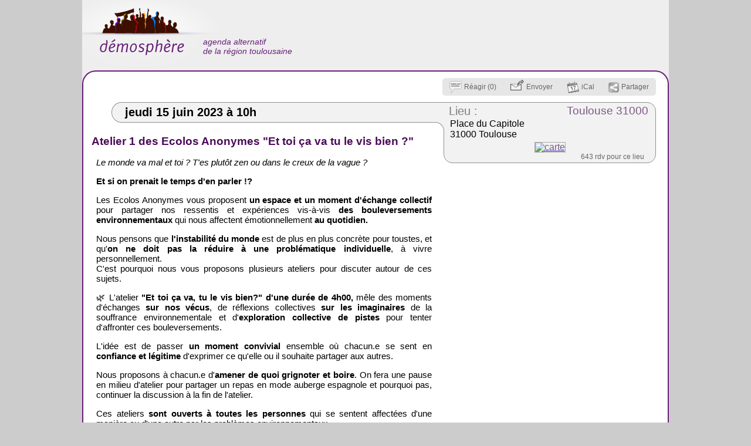

--- FILE ---
content_type: text/html; charset=UTF-8
request_url: https://toulouse.demosphere.net/rv/27666
body_size: 6021
content:
<!DOCTYPE html>
<html xmlns="http://www.w3.org/1999/xhtml" lang="fr" xml:lang="fr" class="h">
<head>
	<title>15 juin: Atelier 1 des Ecolos Anonymes &quot;Et toi ça va tu le vis bien ?&quot; / Toulouse 31000</title>
	<meta http-equiv="X-UA-Compatible" content="IE=Edge" />
	<meta http-equiv="Content-Type" content="text/html; charset=utf-8" />
		<meta name="robots" content="noindex, nofollow, unavailable_after: 17-Jun-2023 10:00:00 CEST" />
	<meta name="keywords" content="jeudi,Toulouse 31000"/>
	<link rel="shortcut icon" href="https://toulouse.demosphere.net/files/images/favicon.cache-3b0ff.ico" type="image/x-icon" />
		<link rel="canonical" href="https://toulouse.demosphere.net/rv/27666"/>		<link rel="alternate" media="only screen and (max-width: 640px)" 
			  href="https://mobile.toulouse.demosphere.net/rv/27666"/>	<style type="text/css">
<!--/*--><![CDATA[/*><!--*/
#textPart0{min-height:191px;}

/*]]>*/-->
</style>
<link type="text/css" rel="stylesheet" href="https://toulouse.demosphere.net/files/css/compressed/6e203521d9f188031875d5900e72d7b6.css">
	<script type="text/javascript">var base_url="https:\/\/toulouse.demosphere.net";
var demosphere_config={"std_base_url":"https:\/\/toulouse.demosphere.net","locale":"fr_FR.utf8"};
</script>
<script type="text/javascript">
function add_script(u,as,cb){var s=document.createElement("script");s.type="text/javascript";if(u.indexOf("http")!==0  && u.indexOf("//")!==0){u=base_url+(u.indexOf("/")!==0 ? "/" : "")+u}s.async=as ? "async" : false;s.src=u;var finish=false;if(as){finish=cb}else{var so={is_loading:true, url:u, wfs_callbacks:[]};add_script.scripts.push(so);if(typeof $!=="undefined")$.holdReady(true);finish=function(){so.is_loading=false;if(cb)cb();while(so.wfs_callbacks.length)so.wfs_callbacks.shift()();wait_document_ready();if(typeof $!=="undefined")$.holdReady(false)}}if(finish){if(s.readyState){s.onreadystatechange=function(){if(s.readyState=="loaded" || s.readyState=="complete"){s.onreadystatechange=null;finish()}}}else{s.onload=function(){finish()}}}document.getElementsByTagName('head')[0].appendChild(s)}add_script.scripts=[];function wait_for_script(cb){var last=add_script.scripts[add_script.scripts.length-1];if(!last || !last.is_loading)cb();else  last.wfs_callbacks.push(cb)}function wait_document_ready(f){var self=wait_document_ready;if(typeof f==='function')self.callbacks.push(f);if(!('document_is_ready' in self)){self.document_is_ready=document.readyState!=='loading';document.addEventListener('DOMContentLoaded', function(){self.document_is_ready=true;self()},false)}if(!self.document_is_ready)return;for(var i=0;i<add_script.scripts.length;i++){if(add_script.scripts[i].is_loading)return}while(self.callbacks.length)self.callbacks.shift()()}wait_document_ready.callbacks=[]
</script>
<script type="text/javascript">window.onerror=function(msg,url,line,col,error){if(typeof demosphere_errct==="undefined"){demosphere_errct=0;}if(demosphere_errct++>=4){return;}document.createElement("img").src="/js-error-report?msg="+encodeURIComponent(msg)+"&url="+encodeURIComponent(url)+"&line="+line+"&col="+col+"&error="+encodeURIComponent(error)+(typeof error==="object" && error!==null &&  typeof error.stack!=="undefined" ? "&stack="+encodeURIComponent(error.stack) : "");};</script>
<script>
var supportsAsync=true;try{new Function("async function a(){}")()}catch(e){supportsAsync=false}var isOldBrowser=!supportsAsync;if(isOldBrowser){add_script("/lib/old-browsers.js",false)}</script>
<script>
function js_compat(path){if(!isOldBrowser || /t[34]\.php$/.test(path)){add_script("/"+path,false)}else{add_script("/js-compat/"+path,false)}}</script>
<script>function load_comments_js(){js_compat("dlib/comments/comments.cache-f0533.js")}</script>
<script type="text/javascript">



(function()
{
window.dlib_comments = window.dlib_comments || {};
var ns=dlib_comments;

function _(i){return document.getElementById(i);}
onload=function()
{

onhashchange=function()
{
var c=document.querySelector('.highlighted');
if(c)c.classList.remove('highlighted');
var m=window.location.hash.match(/^#(comment-[0-9]+)$/);

if(m) 
if(!_(m[1])) setup('hash',m[1])
else _(m[1]).classList.add('highlighted');
};
onhashchange();

_('comments').addEventListener('click',click);
var c=_('comments-page-settings');
if(c)c.onchange=function(e){setup('page-settings',c)};

if(document.querySelector('.more-comments')!==null)
addEventListener('scroll', function(e) 
{
var more=document.querySelector('.more-comments');
if(more!==null && more.getBoundingClientRect().top-window.innerHeight<300)
{
if(ns.load_more){ns.load_more();}
else setup('scroll');
}
});
};
function click(e)
{
var t=e.target;
if(t.tagName==='BUTTON')setup('button',t);
if(t.parentNode.classList.contains('see-more'))
{
var l=t.parentNode.parentNode.classList;
if(!l.contains('is-truncated'))l.remove('has-see-more');
else setup('see-more',t);
}
}

function setup(a,el)
{
if(setup.ok)return;
setup.ok=true;

_('comments').removeEventListener('click',click);
var c=_('comments-page-settings');
if(c)c.onchange=null;

ns.action=a;
ns.element=el;
var as=typeof load_comments_js==='function' ? load_comments_js : function(){add_script('dlib/comments/comments.js');};
if(typeof $==='undefined')
add_script('lib/jquery.js',false,as);
else
as();
}

ns.setup=setup;
}());
</script>
<script type="text/javascript">translations={"confirm-cancel":"Vos modifications seront perdues. \u00cates vous certain ?","confirm-delete":"\u00cates vous certain de vouloir effacer ce commentaire ?","confirm-delete-admin":"\u00cates vous certain de vouloir effacer ce commentaire ? En g\u00e9n\u00e9ral, il vaut mieux le d\u00e9-publier."};
function t(s,placeholders)
{
    var str=translations[s];
    if(typeof str==="undefined"){alert("missing translation:"+s);}
    if(typeof placeholders==="undefined"){return str;}
    for(var ph in placeholders)
    {
        if(!placeholders.hasOwnProperty(ph)){continue;}
        str=str.replace(prop,placeholders[prop]);
    }
    return str;
}</script>
</head>
<body class="role-none light-background path_demosphere_event_view notFullWidth unPaddedContent nonStdContent event-page not-mobile notEventAdmin color-preset-violet">
	<!--[if IE ]>
<script type="text/javascript">
document.body.className+=" IE IE"+navigator.appVersion.match(/MSIE ([0-9]+)/i)[1];
</script>
<![endif]-->				<div id="wrap">
				<div id="header">
												<div id="siteName">
						<a href="https://toulouse.demosphere.net">
							<div id="page-logo"></div>
							<h1><span id="big-site-name">démosphère</span><span id="slogan">agenda alternatif<br />de la région toulousaine</span></h1>
							
						</a>
					</div>
													<div id="right">
					<a href="/hprobzarc" class="hprob"></a>					<div id="rightInfo">
						<ul id="primary-links"> 
													</ul>
						<ul id="secondary-links"></ul>											</div>
				</div>
					</div>
		<div id="columnWrapper">
			<div id="main">
								<div id="content-and-tabs">
										<!-- begin content -->
					<div id="content"><div id="event" class="stdHtmlContent published status-published ">
			<div class="statusBar" ></div>
	<div class="eventHead ">
		<div id="miscEventInfo">
				<div id="miscEventInfoLeft">
			<span id="topics" class="no-topics">
				<span class="topicsLabel">
					thème : 
				</span>
				<span class="topicsList">
														</span>
			</span>
														</div>

				<div id="actionBoxWrapper" 
			 class="nb-boxes-4"><div id="actionBox"><a id="commentLink" class="actionBoxAction" 
					   rel="nofollow"
					   onclick="document.getElementById('comments').style.display='block';dlib_comments.setup(true);"
					   title="ajoutez une information complémentaire, ou un commentaire" 
					   href="#comments"><span class="actionBoxIcon"></span><span class="actionBoxLinkText">Réagir (0)</span></a><a id="send-by-email-link" class="actionBoxAction" 
				   rel="nofollow" 
				   title="envoyer ce rdv à quelqu&#039;un par mail" 
				   href="https://toulouse.demosphere.net/rv/27666/send-by-email" ><span class="actionBoxIcon"></span><span class="actionBoxLinkText">Envoyer</span></a><a id="iCalLink" class="actionBoxAction" 
				   rel="nofollow"
				   title="importer ce rdv dans votre agenda" 
				   href="https://toulouse.demosphere.net/rv/27666/ical.ics" ><span class="actionBoxIcon"></span><span class="actionBoxLinkText">iCal</span></a><a id="demosShareLink" class="actionBoxAction"
					   rel="nofollow" 
					   title="partager ce rdv sur les réseaux sociaux" 
					   onclick="return false;"
					   onmousedown="return shhare_link_popup(event,this);" 
					   href="#" ><span class="actionBoxIcon"></span><span class="actionBoxLinkText">Partager</span></a><script type="text/javascript">
					function shhare_link_popup(event,obj)
					{
						var link=document.getElementById("demos-f-link");
						if(link!==null){link.innerHTML=link.getAttribute("data-inner");}
						link=document.getElementById("demos-t-link");
						if(link!==null){link.innerHTML=link.getAttribute("data-inner");}
						var popup=document.getElementById("demosShhareLinkPopup");
						if(popup.style.display=="block"){popup.style.display="none";}
						else							{popup.style.display="block";}
						return false;
					}
					</script><div id="demosShhareLinkPopup" style="display:none"><a id="demos-f-link" 
							   href=" https://www.facebook.com/sharer.php?u=https%3A%2F%2Ftoulouse.demosphere.net%2Frv%2F27666&amp;t=jeu.+15+juin+10h%3A+Atelier+1+des+Ecolos+Anonymes+%22Et+toi+%C3%A7a+va+tu+le+vis+bien+%3F%22" 							   data-inner="&lt;img width=&quot;53&quot; height=&quot;20&quot; src=&quot;https://toulouse.demosphere.net/demosphere/css/images/shhare-f.png&quot; alt=&quot;&quot;/&gt;"></a>						&nbsp;
						<a id="demos-t-link"
							   href=" https://twitter.com/share?url=https%3A%2F%2Ftoulouse.demosphere.net%2Frv%2F27666&amp;text=jeu.+15+juin+10h-+Atelier+1+des+Ecolos+Anonymes+%22Et+toi+%C3%A7a+va+tu+le+vis+bien+%3F%22" 							   data-inner="&lt;img width=&quot;72&quot; height=&quot;20&quot; src=&quot;https://toulouse.demosphere.net/demosphere/css/images/shhare-t.png&quot; alt=&quot;&quot;/&gt;"></a>						&nbsp;
						</div><!-- end demosShhareLinkPopup --></div><!-- end actionBox -->		</div><!-- end actionBoxWrapper -->
	</div><!-- end miscEventInfo -->
</div><!-- end eventHead -->
<div id="eventMain" >
		<div id="dateWrap">
		<h2 id="date">
			<span id="dateContents" ><span class="date" data-val="15/06/2023">jeudi 15 juin 2023</span><span class="time" data-val="10:00"> à 10h</span></span>
		</h2>
	</div><!-- end dateWrap -->
		<div class="place  hasMapImage" data-place-id="7">
		<span class="placeTopLeft" ><span></span></span>
	<div class="place-inner">
		<h3><a class="placeLabel" href="https://toulouse.demosphere.net/lieu/7">Lieu :</a>
			<a class="city" href="https://toulouse.demosphere.net/?selectCityId=800">Toulouse 31000</a>
		</h3>
				<p class="address-text"><a href="https://toulouse.demosphere.net/lieu/7" rel="nofollow" >Place du Capitole<br />
31000 Toulouse</a></p>
							<p class="mapimage">
				<a class="mapimage-link" href="https://www.google.fr/maps/place/43.60447657578,1.4439771153443/@43.60447657578,1.4439771153443,15z">
					<img   src="https://toulouse.demosphere.net/files/maps/dmap_43.60447657578_1.4439771153443_15.png" alt="carte" 
						width ="320" 
						height="145" />
				</a>
			</p>
		
							<p class="place-links">
									<a class="place-link" rel="nofollow" href="https://toulouse.demosphere.net/lieu/7">
					643 rdv pour ce lieu</a>
							</p>
			</div></div><!-- end place -->

		
	
	
		
				<div id="htmlView">
		<div id="textPart0" class="textPart lastPart"><h2 class="openingBlock" id="eventTitle" itemprop="name">Atelier 1 des Ecolos Anonymes "Et toi ça va tu le vis bien ?"</h2><p class="demosphere-source-link-top"><a href="https://toulouse.demosphere.net/rv/27666">https://toulouse.demosphere.net/rv/27666</a></p><p>
  <em>Le monde va mal et toi ? T'es plutôt zen ou dans le creux de la vague ?</em>
</p>
<p>
  <strong>Et si on prenait le temps d'en parler !?</strong>
</p>
<p>
  Les Ecolos Anonymes vous proposent <strong>un espace et un moment d'échange collectif</strong> pour partager nos ressentis et expériences vis-à-vis <strong>des bouleversements environnementaux</strong> qui nous affectent émotionnellement <strong>au quotidien.</strong>
</p>
<p>
  Nous pensons que <strong>l'instabilité du monde</strong> est de plus en plus concrète pour toustes, et qu'<strong>on ne doit pas la réduire à une problématique individuelle</strong>, à vivre personnellement.<br/>
  C'est pourquoi nous vous proposons plusieurs ateliers pour discuter autour de ces sujets.
</p>
<p>
  🌿 L'atelier <strong>"Et toi ça va, tu le vis bien?" d'une durée de 4h00,</strong> mêle des moments d'échanges <strong>sur nos vécus</strong>, de réflexions collectives <strong>sur les imaginaires</strong> de la souffrance environnementale et d'<strong>exploration collective de pistes</strong> pour tenter d'affronter ces bouleversements.
</p>
<p>
  L'idée est de passer <strong>un moment convivial</strong> ensemble où chacun.e se sent en <strong>confiance et légitime</strong> d'exprimer ce qu'elle ou il souhaite partager aux autres.
</p>
<p>
  Nous proposons à chacun.e d'<strong>amener de quoi grignoter et boire</strong>. On fera une pause en milieu d'atelier pour partager un repas en mode auberge espagnole et pourquoi pas, continuer la discussion à la fin de l'atelier.
</p>
<p>
  Ces ateliers <strong>sont ouverts à toutes les personnes</strong> qui se sentent affectées d'une manière ou d'une autre par les problèmes environnementaux.
</p>
<p>
  Ces ateliers sont <strong>gratuits.</strong>
</p>
<p>
  <strong>Pour s'inscrire, rendez-vous sur le formulaire : <a href="https://framaforms.org/inscription-ateliers-ecolos-anonymes-2023-1668525938">https://framaforms.org/inscription-ateliers-e…</a></strong>
</p>
<p>
  L'adresse précise sera envoyée par mail aux inscrit.es et commencera à 10h précises. Rendez-vous à 9h45 pour une petite tisane avant de commencer :)
</p>
<p>
  A très bientôt !<br/>
  <strong>Les Écolos Anonymes de Toulouse</strong>
</p>
<p class="closingBlock demosphere-sources"><span class="demosphere-source-link">Lien : <a href="https://toulouse.demosphere.net/rv/27666">https://toulouse.demosphere.net/rv/27666</a><br/></span>
  Source : message reçu le 17 mai 19h
</p></div>
<div style="display:none" id="text-image-zoom">agrandir</div>
<div style="display:none" id="text-image-link">lien</div>
<div style="display:none" id="text-image-zoom-title">cliquer pour agrandir l'image</div>
<div style="display:none" id="text-image-zoom-popup-close">cliquer pour fermer l'image</div>	</div><!-- end htmlView -->
</div><!-- end eventMain -->
<script type="application/ld+json">
	{"@context":"http:\/\/www.schema.org","@type":"Event","name":"Atelier 1 des Ecolos Anonymes \u0022Et toi \u00e7a va tu le vis bien ?\u0022","url":"https:\/\/toulouse.demosphere.net\/rv\/27666","startDate":"2023-06-15T10:00","endDate":"2023-06-15","location":{"@type":"Place","name":"Place du Capitole, Toulouse 31000","url":"https:\/\/toulouse.demosphere.net\/lieu\/7","address":{"@type":"PostalAddress","addressLocality":"Toulouse 31000","streetAddress":"Place du Capitole\n31000 Toulouse"},"geo":{"@type":"GeoCoordinates","latitude":43.60447657578,"longitude":1.4439771153443}},"description":"Le monde va mal et toi ? T\u0027es plut\u00f4t zen ou dans le creux de la vague ?\n\nEt si on prenait le temps d\u0027en parler !?\n\nLes Ecolos Anonymes vous proposent un espace et un moment d\u0027\u00e9change collectif pour partager nos ressentis et exp\u00e9riences vis-\u00e0-vis des bouleversements environnementaux qui nous affectent \u00e9motionnellement au quotidien.\n\nNous pensons que l\u0027instabilit\u00e9 du monde est de plus en plus concr\u00e8te pour toustes, et qu\u0027on ne doit pas la r\u00e9duire \u00e0 une probl\u00e9matique individuelle, \u00e0 vivre personnellement.\nC\u0027est pourquoi nous vous proposons plusieurs ateliers pour discuter autour de ces sujets.\n\n\ud83c\udf3f L\u0027atelier \u0022Et toi \u00e7a va, tu le vis bien?\u0022 d\u0027une dur\u00e9e de 4h00, m\u00eale des moments d\u0027\u00e9changes sur nos v\u00e9cus, de r\u00e9flexions collectives sur les imaginaires de la souffrance environnementale et d\u0027exploration collective de pistes pour tenter d\u0027affronter ces bouleversements.\n\nL\u0027id\u00e9e est de passer un moment convivial ensemble o\u00f9 chacun.e se sent en confiance et l\u00e9gitime d\u0027exprimer ce qu\u0027elle ou il souhai\u2026"}</script>
</div><!-- end event -->
<aside id="comments" 
	 class="comments-empty page-type-Event pageid-27666 page-settings-pre-mod " 
	 data-pageType="Event" 
	 data-pageId="27666">
	<header id="comments-top">
		<div id="comments-actions">
						<button id="comment-add" class="comment-add"><span></span>Réagir</button>
		</div>
	    <div id="comments-top-text" class="is-empty">
											Soyez le premier à réagir!&lt;br&gt;
&lt;br&gt;
Proposer un commentaire c&#039;est faire évoluer des idées de façon &lt;b&gt;respectueuse et constructive&lt;/b&gt;.
Les propos sortant de ce cadre seront supprimés.					</div>
	</header>
	<div id="comments-list" class="threaded">
			</div>
</aside></div>
					<!-- end content -->
				</div>
			</div><!-- end main -->
		</div><!-- end columnWrapper -->
	</div><!-- end wrap -->
</body>
</html>


--- FILE ---
content_type: text/css
request_url: https://toulouse.demosphere.net/files/css/compressed/6e203521d9f188031875d5900e72d7b6.css
body_size: 6516
content:
.eventHead{margin-top:0px;color:#672178;margin-bottom:9px;top:-2px;position:relative;z-index:4;width:958px;display:table;}.mobile .eventHead{display:block;width:auto;margin:0;padding:0;position:static;}.eventHead.hasSecondaryLinks{margin-top:0px;}.eventHead a{color:#666;text-decoration:none;}.eventHead a:hover{text-decoration:underline;}#eventFrontpageTitle{font-size:13px;margin:0;margin:.8em 0;line-height:10px;z-index:3;position:relative;color:#777;width:576px;}#warnEventNotPublished{width:576px;text-align:center;font-weight:bold;background-color:#ffaaaa;}.mobile #warnEventNotPublished{width:auto;}#priceForContributors{width:576px;text-align:center;background-color:#ffa;}.statusBar{display:none;}.eventAdmin .statusBar{display:block;position:absolute;right:0px;top:40px;width:9px;height:150px;z-index:2;}.nattention-level-1 .statusBar{border-top:15px solid #f88;}.nattention-level-1 .statusBar{border-top:15px solid red;}.status-created .statusBar{background-color:#fee;}.status-waiting .statusBar{background-color:#ddf;}.status-incomplete .statusBar,.status-incomplete .statusBar{background-color:#dfd;border:1px solid #9f9;}.status-published .statusBar{}.status-rejected .statusBar{background-color:#aaa;}.status-rejected-shown .statusBar{background-color:#ccc;}.status-trash .statusBar{background-color:black;}#eventMain{position:relative;}#eventMain .moderator-info.is-empty{display:none;}#eventMain .moderator-info{color:#b00;text-align:center;width:576px;background-color:#eee;position:relative;}#eventMain .moderator-info .small-title{float:left;font-size:11px;color:#777;}.auto-title-message{color:#aaa;}.auto-title-message a{display:inline-block;height:14px;width:14px;background:linear-gradient(rgba(238,238,238,.7),rgba(238,238,238,.7)),url("/files/images/svg-to-png/config.cache-660ca.png");}#eventMain .needs-attention{color:red;font-style:italic;}#incomplete-message{width:576px;background-color:#FCF8E3;color:#8A6D3B;border:1px solid #FAEBCC;border-radius:4px;display:relative;box-shadow:1px 1px 1px #aaa;font-family:Arial,Helvetica,Verdana,sans-serif;padding:0 .5em;position:relative;left:-6px;margin-top:6px;margin-bottom:17px;}.mobile #incomplete-message{left:0px;margin-top:15px;margin-bottom:10px;}.mobile #incomplete-message{width:auto;}#incomplete-message p{margin-top:.6em;margin-bottom:.6em;}#incomplete-icon{font-size:20px;float:left;margin-top:5px;margin-right:8px;margin-left:0px;color:#66512c;}.demosphere-sources{opacity:.75;font-size:13px;}.mobile .demosphere-sources{white-space:nowrap;overflow:hidden;}.demosphere-sources::before{content:'';display:block;width:15%;height:6px;border-top:1px solid #ccc;}#miscEventInfo{margin-left:0px;color:#666;font-size:14px;display:table-row;}.mobile #miscEventInfo{display:block;}.teaser #miscEventInfo{position:absolute;right:0;top:0;}#miscEventInfoLeft{display:table-cell;}.IE6 #miscEventInfoLeft,.IE7 #miscEventInfoLeft{display:block;width:540px;min-height:30px;height:auto !important;height:30px;}.mobile #miscEventInfoLeft{display:none;}.dayrank{margin-right:15px;}.dayrank span{background-image:url(/files/images/sprites/page.cache-14580.png);display:inline-block;margin-right:5px;position:relative;top:-2px;}.mobile .dayrank span{background-image:url(/files/images/sprites/mobile.cache-251a3.png);}.dayrank1 span{width:17px;height:21px;background-position:-272px -24px;}.mobile .dayrank1 span{background-position:-24px -142px;}.dayrank2 span{width:17px;height:21px;background-position:-276px -1px;}.mobile .dayrank2 span{background-position:-1px -153px;}.incomplete{margin-right:15px;}.incomplete span{display:inline-block;margin-right:5px;position:relative;top:3px;width:14px;height:17px;background-image:url(/files/images/sprites/page.cache-14580.png);background-position:-273px -106px;}.mobile .incomplete span{background-image:url(/files/images/sprites/mobile.cache-251a3.png);background-position:-35px -1px;}#topics{margin-right:15px;}#topics.no-topics{display:none;}.vocab{margin-right:15px;white-space:nowrap;}#actionBoxWrapper{display:table-cell;text-align:right;}.mobile #actionBoxWrapper{display:block;}#actionBox{display:inline-block;position:relative;height:30px;line-height:30px;font-size:12px;background-color:#e6e6e6;vertical-align:middle;white-space:nowrap;-moz-border-radius:5px;border-radius:5px;}.mobile #actionBox{display:block;text-align:center;padding:0;border-radius:0;}.teaser #actionBox{display:none;}#actionBox a{}.actionBoxLinkText{}@media all and (max-width:500px){.mobile .nb-boxes-5 .actionBoxLinkText{display:none;}}@media all and (max-width:420px){.mobile .nb-boxes-4 .actionBoxLinkText{display:none;}}@media all and (max-width:340px){.mobile .nb-boxes-3 .actionBoxLinkText{display:none;}}.actionBoxAction{display:inline-block;height:30px;line-height:30px;position:relative;padding-left:12px;padding-right:12px;}.mobile .actionBoxAction{padding:0 6px;}.actionBoxIcon{display:inline-block;vertical-align:middle;margin-right:4px;}#commentLink .actionBoxIcon{width:21px;height:21px;background-position:-253px -1px;background-image:url(/files/images/sprites/page.cache-14580.png);}.mobile #commentLink .actionBoxIcon{width:21px;height:21px;background-position:-1px -85px;background-image:url(/files/images/sprites/mobile.cache-251a3.png);}#carpoolLink .actionBoxIcon{width:17px;height:16px;background-position:-253px -24px;background-image:url(/files/images/sprites/page.cache-14580.png);}.mobile #carpoolLink .actionBoxIcon{width:17px;height:16px;background-position:-24px -85px;background-image:url(/files/images/sprites/mobile.cache-251a3.png);}#carpoolLink.hilight-action,.actionBoxAction:hover{background-color:#ffe;color:black;box-shadow:inset 0 0 2px 3px #e6e6e6;border-top:2px solid #e6e6e6;border-bottom:2px solid #e6e6e6;height:26px;line-height:26px;}#carpoolLink.hilight-action{background-color:#ff3;color:black;box-shadow:inset 0 0 2px 3px #e6e6e6;border-top:2px solid #e6e6e6;border-bottom:2px solid #e6e6e6;height:26px;line-height:26px;}#carpoolLink.hilight-action .actionBoxIcon{background-position:-253px -42px;background-image:url(/files/images/sprites/page.cache-14580.png);}.mobile #carpoolLink.hilight-action .actionBoxIcon{background-position:-24px -103px;background-image:url(/files/images/sprites/mobile.cache-251a3.png);}#carpoolPopup{position:absolute;left:-120px;width:300px;box-shadow:2px 2px 1px #aaa;background-color:white;border:1px solid #555;color:black;text-align:left;padding:.3em;overflow:hidden;z-index:5;line-height:15px;}#carpoolPopup table{width:300px;max-width:300px;overflow:hidden;border-collapse:collapse;}#carpoolPopup tr:hover{background-color:#ff0;}#carpoolPopup td{vertical-align:middle;text-overflow:ellipsis;overflow:hidden;white-space:nowrap;padding:.2em .3em;max-width:160px;}#carpoolPopup .carpool-driver{background-image:url(/files/images/svg-to-png/carpool-small.cache-0eda4.png);background-repeat:no-repeat;background-position:center center;width:25px;min-width:25px;height:14px;}#carpoolPopup .is-passenger .carpool-driver{background-image:url(/files/images/svg-to-png/carpool-passenger-small.cache-0eda4.png);}#carpool-more{text-align:center;font-style:italic;}#carpool-more:hover{background-color:yellow;}#send-by-email-link .actionBoxIcon{width:23px;height:19px;background-image:url(/files/images/sprites/page.cache-14580.png);background-position:-253px -60px;margin-bottom:8px;}.mobile #send-by-email-link .actionBoxIcon{width:23px;height:19px;background-image:url(/files/images/sprites/mobile.cache-251a3.png);background-position:-24px -121px;}#iCalLink .actionBoxIcon{width:21px;height:23px;background-image:url(/files/images/sprites/page.cache-14580.png);background-position:-253px -81px;}.mobile #iCalLink .actionBoxIcon{width:21px;height:23px;background-image:url(/files/images/sprites/mobile.cache-251a3.png);background-position:-1px -108px;}#demosShareLink .actionBoxIcon{width:18px;height:18px;background-image:url(/files/images/sprites/page.cache-14580.png);background-position:-253px -106px;}.mobile #demosShareLink .actionBoxIcon{width:18px;height:18px;background-image:url(/files/images/sprites/mobile.cache-251a3.png);background-position:-1px -133px;}#demosShhareLinkPopup{position:absolute;background-color:white;border:1px solid  #672178;padding:1em;padding-bottom:.2em;z-index:10;-moz-box-shadow:#555 5px 4px 5px;-webkit-box-shadow:#555 5px 4px 5px;box-shadow:#555 5px 4px 5px;right:0px;top:30px;}#demosShareLinkPopupPrivacy{margin:0;font-size:12px;color:#aaa;border-top:1px solid #aaa;}#dateWrap{width:680px;margin-bottom:21px;}.has-fp-title #dateWrap{margin-bottom:10px;}.mobile #dateWrap{width:auto;margin-bottom:0;}#date{background-color:#f2f2f2;color:black;height:33px;margin:0;margin-left:30px;padding:0px;font-size:20px;border-top:1px solid #8f8f8f;border-bottom:1px solid #8f8f8f;border-left:1px solid #8f8f8f;-moz-border-radius-topright:30px;-moz-border-radius-bottomleft:30px;border-top-left-radius:30px;border-bottom-left-radius:30px;padding-left:22px;}.mobile #date{font-size:medium;height:auto;margin:0;padding:.2em 0;text-align:center;border-radius:0;border-left:none;border-right:none;border-bottom:none;}.mobile #dateLeft{display:none;}#dateContents{position:relative;top:5px;}.mobile #dateContents{position:static;}.mobile #event .time{white-space:nowrap;}#demosevent-form-button{text-align:center;}#htmlView #demosevent-form-button a{font-size:27px;border:1px solid #006000;padding:.1em .7em;-moz-border-radius:25px;-webkit-border-radius:25px;-khtml-border-radius:25px;border-radius:25px;font-style:normal;text-decoration:none;background-color:#008000;color:white;-moz-box-shadow:#555 5px 4px 5px;-webkit-box-shadow:#555 5px 4px 5px;box-shadow:#555 5px 4px 5px;background:-moz-linear-gradient(top,#afa 1%,#008000);background:-webkit-gradient(linear,center top,center bottom,from(#afa),to(#008000));}#demosevent-form-button a:hover{background-color:#00c000;background:-moz-linear-gradient(top,#afa 1%,#00c000);background:-webkit-gradient(linear,center top,center bottom,from(#afa),to(#00c000));}.demosphere-source-link-top{display:block;height:0;position:absolute;overflow:hidden;}#demosphere-quick-email-subscribe-form label{display:inline;}#demosphere-quick-email-subscribe-form .form-required{display:none;}#demosphere-quick-email-subscribe-form #edit-email-wrapper{display:inline;}#revision-label{position:absolute;z-index:3;left:10px;padding-top:4px;color:red;font-weight:bold;}
#content .stdHtmlContent{padding:18px;padding-top:13px;width:960px;margin:0;border:2px solid #672178;background-color:#fff;position:relative;-moz-border-radius:23px;-webkit-border-radius:23px;border-radius:23px;}.mobile #content .stdHtmlContent{padding:0;padding-bottom:1em;width:auto;border-radius:0;border:none;}.mobile #content .post.stdHtmlContent{padding-top:.5em;padding-bottom:1em;}#content .stdHtmlContent.not-published{background-color:#fdd;}h1#topTitle{font-size:20px;color:#4b0c5a;font-weight:bold;}.mobile .post h1#topTitle{margin-left:.4em;margin-right:.4em;}#htmlView{width:576px;font-size:15px;font-family:arial,sans-serif;position:relative;text-align:justify;word-wrap:break-word;-moz-hyphens:auto;-webkit-hyphens:auto;hyphens:auto;}.mobile #htmlView{padding:0 .5em;width:auto;font-family:serif;font-size:medium;text-align:left;}#htmlView a{text-decoration:none;}.mobile #htmlView .feed-public-list>span{display:block;padding:.3em;}#htmlView a:hover{text-decoration:underline;}#htmlView h2,#htmlView h3,#htmlView h4{color:#4b0c5a;font-family:Arial,"Helvetica Neue",Helvetica,sans-serif;font-weight:normal;position:relative;left:-4px;}.mobile #htmlView h2,.mobile #htmlView h3,.mobile #htmlView h4{position:static;left:0;margin-left:2px;}#htmlView h2 a,#htmlView h3 a,#htmlView h4 a{color:inherit;text-decoration:underline;}#htmlView h2 a:hover,#htmlView h3 a:hover,#htmlView h4 a:hover{text-decoration:none;color:#000000;}#htmlView h2{font-size:19px;font-weight:bold;}#htmlView h3{font-size:17px;}#htmlView p{margin-left:4px;}#htmlView ul{padding-left:40px;}#htmlView ul ul{padding-left:20px;}.mobile #htmlView ul{padding-left:25px;}#htmlView .openingBlock{margin-top:8px;}#htmlView .closingBlock{margin-bottom:10px;}#htmlView .lastPart .closingBlock{margin-bottom:0px;}#htmlView .textNav{position:absolute;top:-8px;right:0px;padding-left:4px;padding-right:4px;color:#aaa;background-color:white;font-size:11px;-webkit-user-select:none;-khtml-user-select:none;-moz-user-select:none;-ms-user-select:none;user-select:none;}#htmlView .textNav a{color:#aaa;border:1px solid #aaa;text-decoration:none;padding-right:1px;padding-left:2px;padding-top:0px;padding-bottom:0px;}.mobile #htmlView .textNav a{padding:.4em;}#htmlView .textNav a:hover{border-color:#4b0c5a;}#htmlView .textNav a.anchor{font-weight:bold;border:none;}#htmlView #textPart0:not(.lastPart){margin-top:2em;}.mobile #textPart0{padding-top:1em;}.mobile #htmlView #textPart0:not(.lastPart){margin-top:1em;}#htmlView #textPart0 .textNav{top:-20px;}.mobile #htmlView #textPart0 .textNav{top:-5px;}.mobile #htmlView #textPart0.lastPart{top:0px;padding-top:.5em;}#htmlView .textPart{position:relative;}.mobile #htmlView img{max-width:100%;height:auto;}#image-zoom-hover{display:none;position:absolute;font-family:sans-serif;z-index:5;-moz-box-shadow:#000 5px 4px 5px;-webkit-box-shadow:#000 5px 4px 5px;background-color:#aaa;padding:.3em;border:1px solid #444;color:black;cursor:pointer;}#image-zoom-button{padding:.2em;}#image-zoom-button:hover{background-color:white;}#image-zoom-link{display:none;margin-left:1em;padding:.3em;}#image-zoom-button a:hover{background-color:#ddd;color:#83159e;}#image-zoom-popup{display:none;position:absolute;font-family:sans-serif;z-index:20;left:0;width:100%;text-align:center;}#image-zoom-popup div{padding:10px;display:inline-block;-moz-box-shadow:#000 5px 4px 5px;-webkit-box-shadow:#000 5px 4px 5px;border:2px solid #672178;background-color:#aaa;padding:10px;cursor:zoom-out;}#image-zoom-popup div img{background-color:white;}#htmlView .zoomableImage{cursor:zoom-in;}#htmlView .floatLeft{float:left;padding-right:.3em;padding-bottom:.3em;}#htmlView .floatRight{float:right;clear:right;position:absolute;left:597px;z-index:0;max-width:370px;}.mobile #htmlView .floatRight{position:static;display:block;float:none;max-width:100%;width:auto;height:auto;top:auto;left:auto;}#htmlView p.floatRight{margin:0;width:360px;height:220px;}#htmlView p.composite-doc-container .composite-doc{position:relative;display:inline-block;}#htmlView p.composite-doc-container .composite-doc img{vertical-align:top;}#htmlView p.composite-doc-container.doc-type-pdf .composite-doc::after{position:absolute;display:block;top:-13px;right:-5px;;content:'';width:24px;height:24px;background-image:url(/files/images/sprites/page.cache-14580.png);background-position:-278px -60px;}.mobile #htmlView p.composite-doc-container.doc-type-pdf .composite-doc::after{background-image:url(/files/images/sprites/mobile.cache-251a3.png);background-position:-24px -165px;}@media all and (max-width:400px){#htmlView p.composite-doc-container.doc-type-pdf .composite-doc{display:inline;}}#htmlView p.floatRight.composite-doc-container{height:auto;}#htmlView img.pdfPage{border:1px solid #aaa;}.mobile #htmlView img.pdfPage{position:relative;left:-1px;}#htmlView hr{margin:1em 0;}#htmlView hr.subsection{width:30%;margin:.5em auto;}
#comments{width:730px;margin-top:30px;margin-left:122px;}#comments-top-text{color:#4b0c5a;}.comment{border-top:1px solid #ab88b3;}
#comments{padding:1em;}.mobile #comments{width:auto;margin-top:15px;margin-left:0;margin-right:0;padding:1em .4em;}#comments-top{position:relative;background-color:transparent;font-size:13px;padding:.5em 0;margin-bottom:1em;}.page-settings-disabled.admin #comments-top{background:#aaa;}.page-settings-readonly.admin #comments-top{background:#eee;}.page-settings-pre-mod.admin #comments-top{background:#fcc;}#comments-top-text{font-style:italic;}#comments #comments-actions{float:right;position:relative;top:-5px;margin-left:.7em;margin-bottom:.5em;}#comments-actions a{margin:0 .5em;display:inline-block;}#page-settings-form{display:inline;}#comments-list{clear:both;}.comment{font-size:14px;padding:1em 0em;}.threaded .comment.has-parent{padding-left:4em;border-top:none;}.mobile .threaded .comment.has-parent{padding-left:2em;}.comment:not(.admin).has-children{padding-bottom:0em;}.comment.has-message{padding-top:0;}.comment.highlighted:not(.needs-attention){border-right:3px solid yellow;}.comment.needs-attention:not(.highlighted){border-right:3px solid red;}.comment.needs-attention.highlighted{border-right:6px solid;border-image:linear-gradient(to left,yellow 3px,red 3px) 6;}#comments .comment.not-published{background-color:#ccc;}.comment-message{background-color:rgba(255,255,255,.5);box-shadow:0 0 2px rgba(0,0,0,.5);padding:.7em;font-style:italic;margin-bottom:.5em;}.comment-topline{color:rgba(0,0,0,.5);font-weight:normal;margin:0;margin-bottom:.3em;display:flex;flex-wrap:wrap;}@media all and (max-width:450px){.stats-info{white-space:normal;}}.comment-topline>span,.comment-topline>.stats-info>span{margin-right:.6em;white-space:nowrap;}.comment-topline span.banned>a{background-color:rgba(0,0,0,.2);color:rgba(0,0,0,1);}.comment-topline .pre-mod{flex-grow:1;text-align:right;margin-left:1em;}.comment-topline>.stats-info{flex-grow:1;text-align:right;margin-left:1em;}@media all and (max-width:600px){.comment-topline>span{white-space:normal;line-height:1.5em;}}.comment-topline>.stats-info>span:last-child{margin-right:0;}.comment-topline .username{display:inline-block;vertical-align:top;min-width:8em;max-width:14em;overflow:hidden;}.comment-topline .username>a{font-weight:bold;color:rgba(0,0,0,.9);}.comment-topline a{color:rgba(0,0,0,.5);text-decoration:none;}.comment-topline .stats-link{position:relative;padding:.1em;}.ban-popup{display:none;z-index:1;}.comment-show-popups .ban-popup{position:absolute;background-color:#fe8;padding:.3em;display:inline-block;box-shadow:1px 1px 1px rgba(0,0,0,.5);}.ban-popup button{padding:.1em;line-height:.6em;}.mobile .ban-popup button{padding:.5em;}.comment-topline .stats>span{padding:.1em .2em;}.comment-topline .stats .needs-attention{background-color:rgba(255,0,0,.1);}.comment-topline .stats .published{background-color:rgba(0,255,0,.1);}#comments .comment-topline .stats .not-published{background-color:rgba(0,0,0,.1);}.comment-body{background-color:rgba(255,255,255,.2);padding:.8em .5em;margin:0;word-break:break-word;hyphens:auto;}.comment.has-see-more .comment-body{max-height:10em;overflow:hidden;text-overflow:ellipsis;}.comment .see-more{display:none;text-align:center;}.comment .see-more>span{cursor:pointer;padding:.3em;}.comment .see-more>span:hover{background-color:rgba(255,255,255,.2);}.comment.has-see-more .see-more{display:block;}.comment-body a.text-url{display:inline-block;max-width:250px;overflow:hidden;white-space:nowrap;text-overflow:ellipsis;vertical-align:top;}.comment-body img{max-width:100%;height:auto;}.comment .see-more{font-style:italic;}.comment .comment-actions{margin-top:0;color:rgba(0,0,0,.5);position:relative;left:-11px;}.comment-actions button{all:unset;background-color:transparent;border:none;padding:.5em 11px;}.comment-actions button{text-align:left;-moz-user-select:none;-webkit-user-select:none;-ms-user-select:none;user-select:none;}.comment-actions button:active:not([disabled]){transform:translateY(1px);}.comment-actions button:hover:not([disabled]),.comment-actions button:focus-within{background-color:rgba(255,255,0,.3);cursor:pointer;}.comment-actions button[disabled]{color:rgba(0,0,0,.3);}.comment-actions .mod-buttons{margin-right:2em;}.mobile #comments.admin .comment-actions{display:flex;}.mobile .comment-actions .mod-buttons{margin-right:0em;}.mobile #comments.admin .comment-actions .mod-buttons{flex-grow:1;display:flex;justify-content:space-between;}.mobile .mod-buttons button{font-size:0;margin-right:0em;padding:0;}.mobile .mod-buttons button::before{font-size:20px;padding:.1em .5em;}.mobile .mod-buttons button[name="ok"]::before{content:'✓';color:green;}.mobile .mod-buttons button[name="unpublish"]::before{content:'x';color:red;}.mobile .mod-buttons button[name="unban"]::before{content:'B';color:green;}.mobile .mod-buttons button[name="ban"]::before{content:'B';color:red;}#comments.page-settings-readonly:not(.admin) .comment-add,#comments.page-settings-readonly:not(.admin) .comment-edit{display:none;}#comment-form{position:relative;padding:3px;box-shadow:0 0 5px #555,0 0 5px #555;resize:vertical;overflow:hidden;min-height:75px;}.form-has-fail-message{background-color:rgba(255,0,0,.2);}#form-fail-message{text-align:center;font-style:italic;}#comment-form form{display:flex;flex-direction:column;height:100%;}#comment-form.waiting::before{position:absolute;display:block;content:'';background-image:url(/dlib/comments/../waiting.gif);width:32px;height:32px;}#comment-form .validation-messages{border:1px solid #d77;background:#fcc;padding:1em;}#edit-body{flex-grow:1;min-height:30px;width:100%;width:calc(100% - 25px);box-sizing:border-box;resize:none;padding:7px;}.mobile #edit-body{font-size:16px;}#edit-body.error{border:2px solid red;}#bottom-part{min-height:3em;}#edit-isPublished-wrapper,#edit-needsAttention-wrapper{display:inline-block;margin-right:1em;}.form-submit-buttons{display:inline-block;margin-right:1em;}#edit-cancel{all:unset;border:none;position:absolute;right:0px;top:0px;background:rgba(255,255,255,.7);border:1px solid rgba(0,0,0,.5);border-bottom-left-radius:2px;display:inline-block;width:22px;height:22px;line-height:22px;text-align:center;}#edit-cancel:active{transform:translateY(1px);}#edit-cancel:hover:hover,#edit-cancel:hover:focus-within{background-color:white;cursor:pointer;}#edit-delete{color:red;}.comment-guidelines{display:inline-block;padding:.5em;margin-right:.5em;margin-top:5px;text-decoration:none;font-size:10px;color:#333;}.more-comments,.pre-wait-more-comments{font-size:30px;text-align:center;height:32px;}.waiting-more-comments{color:transparent;background-image:url(/dlib/comments/../waiting.gif);background-repeat:no-repeat;background-position:center;}
.place{position:absolute;left:596px;top:0px;width:360px;min-height:80px;font-style:normal;font-size:16px;border-left:1px solid #aaa;background-color:#f2f2f2;border:1px solid #8f8f8f;margin:0;padding:0;padding-bottom:3px;z-index:0;-moz-border-radius:15px;border-radius:15px;-moz-border-radius-topleft:0;border-top-left-radius:0;}.mobile .place{position:relative;min-height:0;width:auto;overflow:hidden;left:0;border-radius:0;border-left:none;border-right:none;}.place h3{margin:0;padding:0;padding-bottom:4px;font-weight:normal;}.place .placeLabel{color:#808080;margin-left:8px;font-size:20px;position:relative;z-index:1;top:3px;}.place .city{position:absolute;right:12px;top:3px;color:#7b5884;}.place .placeLabel,.place .city,.place .address-text a,.place .place-links a{text-decoration:none;}.place .placeLabel:hover,.place .city:hover,.place .address-text a:hover,.place .place-links a:hover{text-decoration:underline;}.place .address-text{margin-top:0px;margin-left:10px;margin-right:10px;margin-bottom:3px;}.place .address-text a{color:black;}.place .mapimage{margin:0;text-align:center;padding:0;}.place .mapimage-link{display:inline-block;vertical-align:middle;height:100%;line-height:100%;}.place .mapimage img{color:#7b5884;font-weight:normal;text-decoration:none;border:1px solid #aaa;vertical-align:middle;}@media all and (max-width:322px){.mobile .place .mapimage img{border-left:none;border-right:none;}}@media all and (max-width:320px){.mobile .place .mapimage img{width:100%;height:auto;}}.place .no-map-warning{color:red;padding:0 10px;margin:0;font-size:11px;}.place .no-map-warning-sub{color:red;font-size:9px;line-height:9px;padding:0 5px;margin:0;margin-left:10px;}.place .place-links{margin:0;margin-left:19px;margin-right:19px;font-size:12px;position:relative;z-index:30;text-align:right;-webkit-user-select:none;-khtml-user-select:none;-moz-user-select:none;-ms-user-select:none;user-select:none;}.place .place-links a{color:#666;}.place .place-links .place-description-link{color:#222;}.placeTopLeft{position:absolute;display:block;background-color:#f2f2f2;width:16px;height:49px;left:-15px;}.placeTopLeft span{display:block;width:14px;height:15px;background-color:white;position:absolute;bottom:0;left:0;border-top:1px solid #8f8f8f;border-right:1px solid #8f8f8f;border-top-right-radius:15px;}.not-published .placeTopLeft span{background-color:#FFDDDD;}
article,aside,details,figcaption,figure,footer,header,hgroup,main,menu,nav,section,summary{display:block;}@font-face{font-family:Delicious;font-display:swap;src:url(/demosphere/css/images/Delicious-Italic.cache-000000.woff);font-style:italic;}body,html{margin:0;padding:0;background-color:#ccc;color:black;}body{font-family:Arial,Helvetica,Verdana,sans-serif;}body.notFullWidth{min-width:1000px;}body.not-mobile{font-size:16px;}body.mobile{font-size:medium;}#wrap{background-color:#eeeeee;position:relative;}body.notFullWidth #wrap{width:1000px;margin:0 auto;}body.fullWidth #wrap{width:inherit;margin:0;}a > img{border:0;}.page-title{margin-top:0;padding-top:.6em;margin-bottom:.5em;font-size:130%;}body.unPaddedContent .page-title{margin-left:.5em;}
#header{padding:0px;margin:0px;padding-top:0px;overflow:hidden;}.userCalendarSiteName{font-size:130%;min-height:80px;width:500px;}.userCalendarSiteName a{display:block;text-decoration:none;color:#672178;padding:1em;}#main{margin:0px;padding:0px;padding-bottom:20px;position:relative;display:flow-root;overflow:hidden;}@supports (display:flow-root){#main{overflow:visible;}}#columnWrapper{clear:both;}#primary-links{text-align:right;padding:0;margin:0;padding-bottom:2px;margin-right:2px;}#primary-links li{display:inline-block;list-style:none;text-align:center;height:33px;line-height:33px;background-color:#eeebf0;-moz-border-radius:36px;border-radius:36px;border:2px solid #8d599a;box-shadow:2px 2px 3px rgba(10,10,10,.5);margin-right:4px;overflow:hidden;}#primary-links li:hover{background-color:#efe7f2;}#primary-links a{display:block;padding:0 15px;color:#672178;font-size:18px;text-decoration:none;white-space:nowrap;position:relative;z-index:2;}#primary-links li a:hover{color:#300;border-color:#300;}.clear-both{clear:both;}#right{position:absolute;right:0em;top:0em;text-align:right;width:600px;padding-bottom:4px;}#rightInfo{margin-right:.3em;padding-top:15px;}#siteName{width:300px;margin-bottom:23px;}.not-mobile #page-logo{width:250px;height:120px;background-image:url(/files/images/sprites/page.cache-14580.png);background-position:-1px -1px;position:absolute;z-index:0;}.not-mobile #siteName a{display:block;text-decoration:none;}#siteName h1{margin:0;padding-top:60px;white-space:nowrap;}#big-site-name{min-width:190px;display:inline-block;padding-left:6px;padding-right:0px;font-family:Delicious,Arial,sans-serif;font-weight:normal;font-style:italic;font-size:30px;text-align:center;text-shadow:1px 1px 2px rgba(255,255,255,.8);color:#672178;white-space:nowrap;position:relative;z-index:1;}#slogan{display:inline-block;text-align:left;color:#672178;font-weight:normal;font-style:italic;font-size:14px;padding-left:10px;white-space:nowrap;position:relative;top:3px}#siteName.user-calendar{background-image:none;width:490px;margin-left:.5em;}#siteName.user-calendar a{width:490px;font-size:25px;text-decoration:none;color:#4b0c5a;line-height:120px;}#politis-backlink{}#politis-backlink a{color:#672178;text-decoration:none;padding-left:.5em;display:inline-block;padding-bottom:.5em;}#main{margin-left:0em;}#left ul{padding-left:1em;}#edit-message{height:20em;width:95%;}#userGreeting{padding-right:.5em;font-size:60%;}#underPrimary{text-align:right;margin-top:.6em;}#secondary-links{display:inline;padding-left:0;font-size:12px;}#secondary-links.menu ul.menu{position:relative;top:6px;}#secondary-links li{display:inline;padding:0;padding-left:.5em;margin:0;}#secondary-links li a{padding:.1em;text-decoration:none;color:black;white-space:nowrap;}#secondary-links li a:hover{border-color:#777;color:#444;}#loginHelp{width:50em;}#user-login .form-required,#user-register .form-required{display:none;}#content-and-tabs{}#content{padding:10px;border:2px solid #672178;-moz-border-radius:15px;-khtml-border-radius:15px;border-radius:15px;background-color:#ede5f1;margin-bottom:100px;}body.unPaddedContent #content{padding:0px;padding-bottom:20px;}body.nonStdContent #content{background-color:transparent;border:none;padding:0;}.mobile #content{padding:7px;padding-bottom:5px;border:none;border-radius:0;}.tabs.primary{margin-top:20px;margin-bottom:0px;margin-left:30px;max-width:80%;height:auto;line-height:normal;list-style:none outside none;padding:0 0 0 1em;white-space:nowrap;}.tabs.primary li a{background-color:#ddd;border-style:1px solid #bbb;height:auto;margin-right:0.5em;padding:0 1em;text-decoration:none;-moz-border-radius-topleft:12px;-moz-border-radius-topright:12px;border-top-left-radius:12px;border-top-right-radius:12px;padding-top:.2em;}.tabs.primary li{display:inline;}.tabs.primary{border-collapse:collapse;line-height:normal;list-style:none outside none;white-space:nowrap;}.tabs.primary li.active a{border-bottom:3px solid white;position:relative;z-index:10;background-color:white;color:black;box-shadow:0 -1px 1px rgba(0,0,0,.2);}.messages{background-color:#cfc;border:1px solid black;padding:1em;overflow:hidden;}@media all and (max-width:500px){.messages{padding:.5em;}.messages>ul{padding-left:.5em;}}.messages.single>ul{padding-left:0;}.messages.single>ul>li{list-style:none;}.messages.error{border:1px solid #d77;background:#fcc;}.messages.warning{border:1px solid #FAEBCC;background:#FCF8E3;}ul.links li{display:inline;list-style-type:none;}.big-event-link{font-size:14px;padding:1em;padding-top:0;}#content fieldset.collapsible>legend{background:linear-gradient(rgba(225,211,228,0.3),rgba(103,33,120,0.3));}#content fieldset.collapsible>legend:hover{background:linear-gradient(rgba(225,211,228,0.3),rgba(179,144,188,0.3));}
